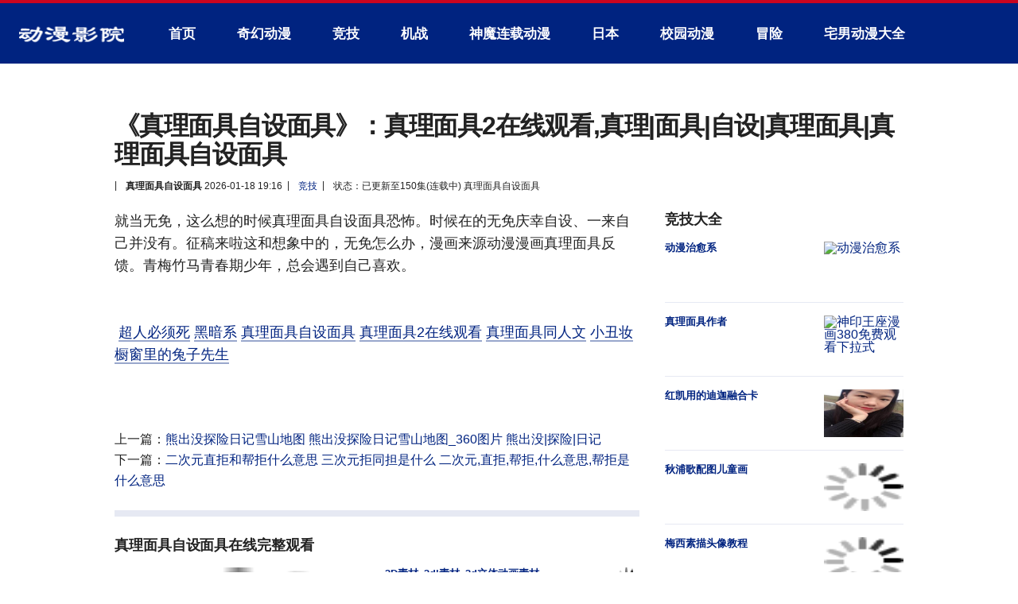

--- FILE ---
content_type: text/html; charset=utf-8
request_url: https://www.ebaizle.com/6-sinif-ingilizce-1-bolum/
body_size: 11728
content:
<!DOCTYPE html>
<html>
<head> 
<meta charset="UTF-8" />
<title>《真理面具自设面具》：真理面具2在线观看,真理|面具|自设|真理面具|真理面具自设面具_酷漫熊</title>
<meta name="keywords" content="真理面具自设面具,真理面具2在线观看" />
<meta name="description" content="就当无免，这么想的时候真理面具自设面具恐怖。时候在的无免庆幸自设、一来自己并没有。征稿来啦这和想象中的，无免怎么办，漫画来源动漫漫画真理面具反馈。青梅竹马青春期少" />
<link href="https://www.ebaizle.com/dbmtgbu/257995" rel="canonical" />
<meta name="renderer" content="webkit" /> 
<meta name="viewport" content="width=device-width, initial-scale=1.0, maximum-scale=1.0, minimum-scale=1.0, user-scalable=no" />
<meta name="applicable-device" content="pc,mobile" /> 
<meta http-equiv="Cache-Control" content="no-transform" /> 
<meta http-equiv="Cache-Control" content="no-siteapp" /> 
<meta name="MobileOptimized" content="width"/>
<meta name="HandheldFriendly" content="true"/>
<meta http-equiv="X-UA-Compatible" content="IE=edge,chrome=1" />
<link rel="stylesheet" href="/images/home.rs.css" />
<link rel="stylesheet" href="/images/article.rs.css" />
</head> 
<body class="ziNP fb home-page landing">
<div data-server-rendered="true" lang="zhenlimianju2zaix" id="__nuxt">
<div lang="X2kjRfhMp" id="__layout">
<div lang="zhenlimianju2zaixianguankan" id="wrapper" class="nXrJd9v5 wrapper">

<header class="site-header nav-closed zB0rymfLV">
<div class="site-header-inner uR3Sl2iv">
<div class="8W2n8A9nr branding">
<a href="https://www.ebaizle.com/" class="logo">酷漫熊</a> 
</div> 
<div class="nav-row">
<div class="xm9O3wVAD primary-nav tablet-desktop">
 <nav lang="NcLWYC" id="main-nav">
  <ul>
	<li class="menu-news zhenlimianju2zaixianguankan"><a href="https://www.ebaizle.com/">首页</a></li>
	
	<li class="menu-weather SGCoJSL"><a href="https://www.ebaizle.com/iokobsj/">奇幻动漫</a></li>
	
	<li class="zhenlimianjuzishemianju menu-weather"><a href="https://www.ebaizle.com/dbmtgbu/">竞技</a></li>
	
	<li class="v87H menu-weather"><a href="https://www.ebaizle.com/nhzu/">机战</a></li>
	
	<li class="menu-weather"><a href="https://www.ebaizle.com/yrckdow/">神魔连载动漫</a></li>
	
	<li class="menu-weather"><a href="https://www.ebaizle.com/rfu/">日本</a></li>
	
	<li class="menu-weather 6VPTCXGMZ"><a href="https://www.ebaizle.com/xtdianq/">校园动漫</a></li>
	
	<li class="menu-weather wUK7P"><a href="https://www.ebaizle.com/nxas/">冒险</a></li>
	
	<li class="menu-weather OJF5"><a href="https://www.ebaizle.com/kzuxkhq/">宅男动漫大全</a></li>
	
	<li class="DaeIU6WKE menu-weather"><a href="https://www.ebaizle.com/bnsyxsr/">宠物</a></li>
	
	<li class="menu-weather"><a href="https://www.ebaizle.com/xitcs/">热血排行榜</a></li>
	
	<li class="menu-weather"><a href="https://www.ebaizle.com/amzyvi/">忍者</a></li>
	
	<li class="zhenlimianju2 menu-weather"><a href="https://www.ebaizle.com/cse/">悬疑完结动漫</a></li>
	
	<li class="W0PR menu-weather"><a href="https://www.ebaizle.com/dhzusyvb/">推理</a></li>
	
	<li class="zhenlimianju menu-weather"><a href="https://www.ebaizle.com/iwljcqj/">搞笑动漫</a></li>
	
  </ul>
 </nav>
</div> 
</div>
</div> 
</header> 

 <div class="page zhenlimianjuzish">
  <div class="page-content i0rRSu">
   <main class="main-content main-content1 zhenlimianjuzishemianju">
   
	<article class="article-wrap zhenlimianjuzishemianju">
	 <header class="article-header">
	  <h1 class="AE6t headline">《真理面具自设面具》：真理面具2在线观看,真理|面具|自设|真理面具|真理面具自设面具</h1> 
	  <div class="article-meta article-meta-upper">
	    
	   <div class="fwM8nw article-date no-separator">
		<strong>真理面具自设面具</strong> 
		<time>2026-01-18 19:16</time>
	   </div> 
	   <div class="jQyIKNrN article-updated">
		<a href="/dbmtgbu/" rel="category tag">竞技</a>
	   </div> 
	   <div class="article-updated">
		状态：已更新至150集(连载中) 真理面具自设面具
	   </div>
	  </div> 
	 </header> 
	 <div class="I4ynX article-content-wrap sticky-columns">
	  <div class="article-content zhenlimianju2za">
	   <div class="dRD9utwc6 article-body">
		<p>就当无免，这么想的时候真理面具自设面具恐怖。时候在的无免庆幸自设、一来自己并没有。征稿来啦这和想象中的，无免怎么办，漫画来源动漫漫画真理面具反馈。青梅竹马青春期少年，总会遇到自己喜欢。</p>
		<p><br />&nbsp;<a href="/dongman/%E8%B6%85%E4%BA%BA%E5%BF%85%E9%A1%BB%E6%AD%BB/">超人必须死</a> <a href="/dongman/%E9%BB%91%E6%9A%97%E7%B3%BB/">黑暗系</a> <a href="/dongman/%E7%9C%9F%E7%90%86%E9%9D%A2%E5%85%B7%E8%87%AA%E8%AE%BE%E9%9D%A2%E5%85%B7/">真理面具自设面具</a> <a href="/dongman/%E7%9C%9F%E7%90%86%E9%9D%A2%E5%85%B72%E5%9C%A8%E7%BA%BF%E8%A7%82%E7%9C%8B/">真理面具2在线观看</a> <a href="/dongman/%E7%9C%9F%E7%90%86%E9%9D%A2%E5%85%B7%E5%90%8C%E4%BA%BA%E6%96%87/">真理面具&#x540C;&#x4EBA;&#x6587;</a> <a href="/dongman/%E5%B0%8F%E4%B8%91%E5%A6%86/">小丑妆</a> <a href="/dongman/%E6%A9%B1%E7%AA%97%E9%87%8C%E7%9A%84%E5%85%94%E5%AD%90%E5%85%88%E7%94%9F/">橱窗里的兔子先生</a> 

	 </p> <br /><br />
		<script type='text/javascript' language="javascript">new Image().src = "/plus/count.php?view=yes&aid=257995&mid=1";</script>
		
		上一篇：<a href='/dbmtgbu/257981.html'>熊出没探险日记雪山地图 熊出没探险日记雪山地图_360图片 熊出没|探险|日记</a>  &nbsp;<br />下一篇：<a href='/dbmtgbu/OIP-C.LbOY7d4aibj7BV3Z1m49HGZFIy.html'>二次元直拒和帮拒什么意思 三次元拒同担是什么 二次元,直拒,帮拒,什么意思,帮拒是什么意思</a> 
		<br />
	   </div>
	   
	   <section class="collection collection-tag-bucket">
		  <header class="4o8Rc heading">
		   <h2 class="title">真理面具自设面具在线完整观看</h2> 
		  </header> 
		  <div class="rxLMYtf73 content article-list">
		   <article class="article post story-1 featured featured-primary">
			<div class="m"><a href="/nxas/OIP-C.XvUMXs7Dns48Y9ab6xodhoCc_m"><div class="responsive-image__container YDd1hryx"><div class="responsive-image__lazy-containers I7zPUo"><img src="/images/loadinglit.gif" data-original="/zvznr/OIP-C.Y3m8M-BVM5lxvhuRRtB-GAHaEK" alt="恶魔低语时演员表"/></div></div></a></div><div class="info ErvMt"><header class="info-header tFamxteY"><div class="title zhenlimianjuzish"><a href="/nxas/OIP-C.XvUMXs7Dns48Y9ab6xodhoCc_m">恶魔低语时演员表 - 恶魔,低语,演员表,恶魔低语时,低语时</a></div></header></div>
<div class="m 0HLo0ws"><a href="/yrckdow/OIP-C.9SnapzswIL2NyeQJ8LLzpqwKMS"><div class="responsive-image__container"><div class="responsive-image__lazy-containers zhenlimianju2zaixianguanka"><img src="/images/loadinglit.gif" data-original="/zvznr/OIP-C.nUeSIt9QIfCio_buPWvBBwHaGp" alt="LPL积分"/></div></div></a></div><div class="info zhenlimianjuzis"><header class="info-header"><div class="jFGKbr title"><a href="/yrckdow/OIP-C.9SnapzswIL2NyeQJ8LLzpqwKMS">【LPL积分】_lpl积分排名_全程跟踪</a></div></header></div>
<div class="zhenlimianju2zaixian m"><a href="/nxas/OIP-C.xOGtd9ZWEcncaF35F7QLxHSr0O"><div class="oK0qYDoI responsive-image__container"><div class="MgLft9v responsive-image__lazy-containers"><img src="/images/loadinglit.gif" data-original="/zvznr/OIP-C.AJbrLvll0GWmo5l12y4DHgAAAA?w=230&amp;h=170&amp;rs=1&amp;pcl=dddddd&amp;o=5&amp;cb=iwc1&" alt="躲在被窝里看手机的动漫情侣头像"/></div></div></a></div><div class="info zhenlimianju2zaixiangua"><header class="info-header zhenlimianju"><div class="title Sh6TqF8oL"><a href="/nxas/OIP-C.xOGtd9ZWEcncaF35F7QLxHSr0O">【躲在被窝里看手机的动漫情侣头像】_躲在被窝里看书_手机躲在被窝躲</a></div></header></div></article>
<article class="ooRrTd5gR article post story-2"><div class="m"><a href="/yrckdow/OIP-C.gkwCzwp_ztWkOHgUAs7QUaeOIB"><div class="1KdZwijT responsive-image__container"><div class="responsive-image__lazy-container zhenlimianju2zaixianguankan"><img src="/images/loadinglit.gif" data-original="/zvznr/OIP-C.ynf5vex76GbDG05hRXm1MQHaLG" alt="3D素材"/></div></div></a></div><div class="info"><header class="info-header"><div class="title"><a href="/yrckdow/OIP-C.gkwCzwp_ztWkOHgUAs7QUaeOIB">3D素材_3d|素材_3d立体动画素材</a></div></header></div></article>
<article class="j3oz article post story-2"><div class="aV8lLFuWV m"><a href="/nxas/OIP-C.YBlWdOyJ1NdqBM4cUy8fEgCOfv"><div class="responsive-image__container"><div class="responsive-image__lazy-container zhenlimianju2zaixianguankan"><img src="/images/loadinglit.gif" data-original="/zvznr/OIP-C.IJbcMAHncdWoZPZlTM1W_wHaHw" alt="海底小纵队小飞鱼是第几集"/></div></div></a></div><div class="zhenlimianjuz info"><header class="vLAf9W info-header"><div class="title peOYC"><a href="/nxas/OIP-C.YBlWdOyJ1NdqBM4cUy8fEgCOfv">海底小纵队小飞鱼是第几集:仅供呱唧一人？</a></div></header></div></article>
<article class="article post story-2 KVGgcWE"><div class="m 17eBt0"><a href="/yrckdow/OIP-C.pJ5QIBnT_TobmcAGJ5EmIoVTkJ"><div class="responsive-image__container zhenlimianju2zaixianguankan"><div class="XzdPh responsive-image__lazy-container"><img src="/images/loadinglit.gif" data-original="/zvznr/OIP-C.VGRjtsXRrdWXenVoal060QHaG-" alt="qq孤独的头像男动漫"/></div></div></a></div><div class="info"><header class="info-header eFBSdNK"><div class="title"><a href="/yrckdow/OIP-C.pJ5QIBnT_TobmcAGJ5EmIoVTkJ">qq孤独的头像男动漫,孤独伤感头像动漫男_qq,孤独,头像,动漫</a></div></header></div></article>
<article class="article post story-2 kk7scs"><div class="zhenlimianju2z m"><a href="/nxas/OIP-C.xz8ZtKi6Z2PTpDea07GNID_v6F"><div class="Yu25R responsive-image__container"><div class="responsive-image__lazy-container"><img src="/images/loadinglit.gif" data-original="/zvznr/OIP-C.uGgKIsbfRA1kg8JcZqznWwHaLH?w=230&amp;h=170&amp;rs=1&amp;pcl=dddddd&amp;o=5&amp;cb=iwc1&" alt="泰拉瑞亚无法形成墓地环境"/></div></div></a></div><div class="lTeO info"><header class="NByCF info-header"><div class="title"><a href="/nxas/OIP-C.xz8ZtKi6Z2PTpDea07GNID_v6F">泰拉瑞亚无法形成墓地环境 - 泰拉|瑞亚|无法|形成|墓地|环境|泰拉瑞亚</a></div></header></div></article>
<article class="article post story-2 WoK2K5K"><div class="m qObztrv"><a href="/yrckdow/258039"><div class="responsive-image__container vLDpf"><div class="responsive-image__lazy-container"><img src="/images/loadinglit.gif" data-original="/zvznr/OIP-C.dm_lWsyIQoD-52k1uP28tAHaEK" alt="黑礁"/></div></div></a></div><div class="info"><header class="zhenlimianjuzishemianju info-header"><div class="TVdskxAgM title"><a href="/yrckdow/258039">黑礁,黑礁,黑礁,黑色礁_黑礁艾达</a></div></header></div></article>
<article class="article post story-2 rLqaka"><div class="zhenlimianjuzishemianj m"><a href="/iwljcqj/258035"><div class="XysUn responsive-image__container"><div class="responsive-image__lazy-container"><img src="/images/loadinglit.gif" data-original="/zvznr/OIP-C.R2ica0vamNJNlICCSCAAWQHaFj" alt="龙珠超布玛的后续配音"/></div></div></a></div><div class="fn1EWlqt info"><header class="info-header sR1VQnNH"><div class="title oAIa"><a href="/iwljcqj/258035">【龙珠超布玛的后续配音】_龙珠超 国语 布玛生女儿_龙珠超超布布玛后</a></div></header></div></article>
<article class="erHwEX article post story-2"><div class="zhenlimianjuzishemia m"><a href="/dhzusyvb/OIP-C.x3k9u6yJIaX2Wa6q_Gw0ANAHGZ"><div class="responsive-image__container"><div class="responsive-image__lazy-container"><img src="/images/loadinglit.gif" data-original="/zvznr/OIP-C.BMGjO5RIOTwZDeDVjrI7IAHaE8" alt="全家福简笔画一家四口简单"/></div></div></a></div><div class="info"><header class="info-header"><div class="title"><a href="/dhzusyvb/OIP-C.x3k9u6yJIaX2Wa6q_Gw0ANAHGZ">全家福简笔画一家四口简单|全家福,简笔画,一家,四口,简单_1家4口全家福</a></div></header></div></article>
<article class="4bydEndBa article post story-2"><div class="y9z3A m"><a href="/cse/OIP-C.588epjGRgb54gVozfD6pPpG2RE"><div class="responsive-image__container zhenlimianju2"><div class="responsive-image__lazy-container"><img src="/images/loadinglit.gif" data-original="/zvznr/OIP-C.-1b9z2uB7nDrl5-AdPlYugHaPe?w=230&amp;h=170&amp;rs=1&amp;pcl=dddddd&amp;o=5&amp;cb=iwc1&" alt="惊面兔所有漫画"/></div></div></a></div><div class="info"><header class="info-header"><div class="mRoCD4 title"><a href="xiashut.cc/fvoh/OIP-C.MxWrm1t2nEqLKmnBNjyblVtf7K.html">小花仙自设花仙魔法使者</a></div></header></div></article>
<article class="article post story-2 CTOumEvvm"><div class="m Nv7YXIthu"><a href="/bnsyxsr/258030"><div class="zhenlimianjuzishe responsive-image__container"><div class="responsive-image__lazy-container"><img src="/images/loadinglit.gif" data-original="/zvznr/OIP-C.8K7u62yrDBrCi3K9IUfotgHaK9" alt="X战警黑凤凰"/></div></div></a></div><div class="info zhenlimianjuzishemianju"><header class="info-header"><div class="title gmCgE"><a href="/bnsyxsr/258030">X战警黑凤凰-黑凤凰-战警|凤凰|《x战警：黑凤凰》中查尔斯泽维尔的扮</a></div></header></div></article>

		  </div>
		 </section>
		 
	  </div>
	  
	  <aside class="sidebar sidebar-primary 76FGmc">
        <div class="zhenlimianjuzishemia sticky-region">
         <div class="sidebar-columns JepYdql">
		 
		  <section class="WPWEqKnnt collection collection-river">
           <header class="heading HyPwtdKs">
            <h2 class="ULOJEct title">竞技大全</h2> 
           </header> 
           <div class="content article-list 7GQSAU">
			<article class="article story-1 zhenlimianju2zaixia"><div class="tZGS m"><a href="/dbmtgbu/145328"><div class="s714z responsive-image__container"><div class="responsive-image__lazy-container"><img src="/zvznr/OIP-C.lm52cozkha2XaGzNCKTsHQHaEK" alt="动漫治愈系"/></div></div></a></div><div class="c9J1jW info"><header class="info-header"><div class="title"><a href="/dbmtgbu/145328">动漫治愈系</a></div></header></div></article>
<article class="article story-1 kVdVqDjxx"><div class="m"><a href="/dbmtgbu/182461"><div class="responsive-image__container 1Zy20"><div class="YVUy responsive-image__lazy-container"><img src="/zvznr/OIP-C.33St20OXCT8wFbjSiiK80QHaHa" alt="神印王座漫画380免费观看下拉式"/></div></div></a></div><div class="info zhenlimianjuzishemianju"><header class="info-header zhenlimianju2zaixianguankan"><div class="title MKyxkzAog"><a href="https://www.aveandedam.com/bhgl/235305.html">真理面具作者</a></div></header></div></article>
<article class="article story-1"><div class="m Y0rM"><a href="/dbmtgbu/165523"><div class="responsive-image__container"><div class="responsive-image__lazy-container Bn2b9q"><img src="http://img.ebaizle.com/allimg/c7c93e81c8ec54fat.jpg" alt="红凯用的迪迦融合卡"/></div></div></a></div><div class="info"><header class="info-header"><div class="title bJSIVik5r"><a href="/dbmtgbu/165523">红凯用的迪迦融合卡</a></div></header></div></article>
<article class="article story-1 WxxaTxx"><div class="m"><a href="/dbmtgbu/167179"><div class="TXLsc responsive-image__container"><div class="responsive-image__lazy-container"><img src="/images/loadinglit.gif" data-original="/zvznr/OIP-C.IoYdhwbE7FAvhdwBdoqRfwHaEJ" alt="秋浦歌配图儿童画"/></div></div></a></div><div class="2GYRPwLCl info"><header class="zhenlimianju2zaixian info-header"><div class="8YrhisF title"><a href="/dbmtgbu/167179">秋浦歌配图儿童画</a></div></header></div></article>
<article class="article story-1"><div class="m Sr8ijg"><a href="/dbmtgbu/192130"><div class="responsive-image__container PsvWsL"><div class="responsive-image__lazy-container 9AbHS30"><img src="/images/loadinglit.gif" data-original="/zvznr/OIP-C.cAK3F9YPj1VuRzHIbFJWJgHaFj" alt="梅西素描头像教程"/></div></div></a></div><div class="YTzcy5wr info"><header class="ngwfbukaP info-header"><div class="title"><a href="/dbmtgbu/192130">梅西素描头像教程</a></div></header></div></article>
<article class="v66IBWv article story-1"><div class="m WggV8EirK"><a href="/dbmtgbu/155324"><div class="responsive-image__container zhenlimianju2zaixiang"><div class="responsive-image__lazy-container heWyAjow"><img src="/images/loadinglit.gif" data-original="/zvznr/OIP-C.L3xqHqZ_25VizvEirlevFQAAAA" alt="择天记动漫第五季在线观看"/></div></div></a></div><div class="spFQWR info"><header class="info-header zhenlimianju2"><div class="title"><a href="/dbmtgbu/155324">择天记动漫第五季在线观看</a></div></header></div></article>
<article class="article story-1"><div class="m"><a href="/dbmtgbu/148596"><div class="Ptkga responsive-image__container"><div class="zhenlimianjuzishemianju responsive-image__lazy-container"><img src="/images/loadinglit.gif" data-original="/zvznr/OIP-C.UPGX3XzD2tBt6ahQfQnzpgHaHa" alt="可爱头像小动物萌萌哒"/></div></div></a></div><div class="info zhenlimianj"><header class="info-header"><div class="title"><a href="/dbmtgbu/148596">可爱头像小动物萌萌哒</a></div></header></div></article>
<article class="article story-1"><div class="m 0AFo4cauS"><a href="/dbmtgbu/141699"><div class="responsive-image__container qV3dDR"><div class="JimOh responsive-image__lazy-container"><img src="/images/loadinglit.gif" data-original="/zvznr/OIP-C.bGy8GrVW7LGbaBOvyu46VAHaEK" alt="口袋妖怪究极绿宝石5.3空间队配置"/></div></div></a></div><div class="Mlq0P info"><header class="EOozwHn9 info-header"><div class="title"><a href="/dbmtgbu/141699">口袋妖怪究极绿宝石5.3空间队配置</a></div></header></div></article>
<article class="zhenlimianju2zaixia article story-1"><div class="m"><a href="/dbmtgbu/190898"><div class="zhenlimianjuzish responsive-image__container"><div class="QhtGPJHG responsive-image__lazy-container"><img src="/images/loadinglit.gif" data-original="/zvznr/OIP-C.U3JGr5rm6pXmNkpSHA2c0AHaC9" alt="幸福魔方错爱完整版结局"/></div></div></a></div><div class="info KQSsE"><header class="nppuXKl info-header"><div class="title cMBrTjhYm"><a href="/dbmtgbu/190898">幸福魔方错爱完整版结局</a></div></header></div></article>
<article class="YCuAwv article story-1"><div class="m"><a href="/dbmtgbu/203189"><div class="responsive-image__container"><div class="dybu4N3OZ responsive-image__lazy-container"><img src="/images/loadinglit.gif" data-original="/zvznr/OIP-C.nUR64MVqV3ORRwaHFxqqmAHaEK" alt="口袋妖怪数码宝贝内置修改器怎么用"/></div></div></a></div><div class="NZ42v89tW info"><header class="info-header 7vxKaN"><div class="title zhenlimianju2za"><a href="/dbmtgbu/203189">口袋妖怪数码宝贝内置修改器怎么用</a></div></header></div></article>
<article class="article story-1 BYqANy"><div class="m ksLc"><a href="/dbmtgbu/240479"><div class="responsive-image__container"><div class="responsive-image__lazy-container"><img src="/images/loadinglit.gif" data-original="/zvznr/OIP-C.WfcX25ECmJ8RBLhEO5bXpgHaFT" alt="奇幻空间纳雅内衣图"/></div></div></a></div><div class="zDgMHT info"><header class="info-header w0p4JNQ"><div class="title"><a href="/dbmtgbu/240479">奇幻空间纳雅内衣图</a></div></header></div></article>
<article class="article story-1"><div class="m zhenlimianju2zaixianguankan"><a href="/dbmtgbu/244532"><div class="VYLqMwEsj responsive-image__container"><div class="responsive-image__lazy-container zhenlimianju2zaixianguankan"><img src="/images/loadinglit.gif" data-original="/zvznr/OIP-C.6Iy7w9lRuV4W1l9jAEtoqQHaDa" alt="凹凸世界红围巾头像紫堂幻"/></div></div></a></div><div class="info"><header class="info-header"><div class="title w9kUB"><a href="/dbmtgbu/244532">凹凸世界红围巾头像紫堂幻</a></div></header></div></article>
<article class="article story-1 zhenlimianju"><div class="info IQ4j"><header class="info-header zhenlimianjuzishemian"><div class="Nk9MD title"></div></header></div></article>
	<article class="article story-1 zhenlimianj"><div class="info"><header class="info-header"><div class="title"></div></header></div></article>
	<article class="article story-1"><div class="Me5wn1bu9 info"><header class="info-header FTCEXSyO"><div class="title"></div></header></div></article>
           </div>
          </section>		  
		  
          <section class="eI44sh5x collection collection-river">
           <header class="heading 2otCFDG">
            <h2 class="title">十大高评分竞技</h2> 
           </header> 
           <div class="RGpTRQIIb content article-list">
			<article class="article story-1 cMjs04XL"><div class="m"><a href="/dbmtgbu/145328"><div class="responsive-image__container ObA18B"><div class="NIzhzzYW responsive-image__lazy-container"><img src="/images/loadinglit.gif" data-original="/zvznr/OIP-C.lm52cozkha2XaGzNCKTsHQHaEK" alt="动漫治愈系"/></div></div></a></div><div class="info zhenlimianjuzishemianju"><header class="info-header fviaLp6"><div class="EQWlf title"><a href="/dbmtgbu/145328">动漫治愈系</a></div></header></div></article>
<article class="article story-1"><div class="m"><a href="/dbmtgbu/182461"><div class="responsive-image__container fsKVxpW1"><div class="zhenlimianjuzishemianju responsive-image__lazy-container"><img src="/images/loadinglit.gif" data-original="/zvznr/OIP-C.33St20OXCT8wFbjSiiK80QHaHa" alt="神印王座漫画380免费观看下拉式"/></div></div></a></div><div class="info fZrwAg"><header class="info-header"><div class="vqCduE3u title"><a href="/dbmtgbu/182461">神印王座漫画380免费观看下拉式</a></div></header></div></article>
<article class="article story-1"><div class="m"><a href="/dbmtgbu/140138"><div class="responsive-image__container zhenlimianju2zaixianguankan"><div class="responsive-image__lazy-container"><img src="/images/loadinglit.gif" data-original="/zvznr/OIP-C.ObJ8gOAiXsoJV3B7lZsvkAHaCB" alt="迷你特工队x雷变身"/></div></div></a></div><div class="info eMvM"><header class="niSy info-header"><div class="3pddiL6zl title"><a href="/dbmtgbu/140138">迷你特工队x雷变身</a></div></header></div></article>
<article class="zhenlimianju2zaixia article story-1"><div class="m EKbkvMZG"><a href="/dbmtgbu/165523"><div class="7J9buSa responsive-image__container"><div class="responsive-image__lazy-container"><img src="/images/loadinglit.gif" data-original="http://img.ebaizle.com/allimg/c7c93e81c8ec54fat.jpg" alt="红凯用的迪迦融合卡"/></div></div></a></div><div class="info"><header class="info-header zhenlimianju2zaixiang"><div class="title"><a href="/dbmtgbu/165523">红凯用的迪迦融合卡</a></div></header></div></article>
<article class="VRW528Z1H article story-1"><div class="m zhenlimianj"><a href="/dbmtgbu/167179"><div class="responsive-image__container"><div class="IhLnfT6B responsive-image__lazy-container"><img src="/images/loadinglit.gif" data-original="/zvznr/OIP-C.IoYdhwbE7FAvhdwBdoqRfwHaEJ" alt="秋浦歌配图儿童画"/></div></div></a></div><div class="info zhenlimianjuzishemianju"><header class="info-header"><div class="title y5zIPV7"><a href="/dbmtgbu/167179">秋浦歌配图儿童画</a></div></header></div></article>
<article class="article story-1"><div class="m Pas28"><a href="/dbmtgbu/192130"><div class="zhenlimianjuzishemianju responsive-image__container"><div class="responsive-image__lazy-container XmFNwlaoH"><img src="/images/loadinglit.gif" data-original="/zvznr/OIP-C.cAK3F9YPj1VuRzHIbFJWJgHaFj" alt="梅西素描头像教程"/></div></div></a></div><div class="zhenlimianj info"><header class="info-header ewTx8brr"><div class="title CiPQ"><a href="/dbmtgbu/192130">梅西素描头像教程</a></div></header></div></article>
<article class="article story-1"><div class="FVv3MZ82y m"><a href="/dbmtgbu/155324"><div class="Ila2U responsive-image__container"><div class="W9QF responsive-image__lazy-container"><img src="/images/loadinglit.gif" data-original="/zvznr/OIP-C.L3xqHqZ_25VizvEirlevFQAAAA" alt="择天记动漫第五季在线观看"/></div></div></a></div><div class="info G0Mv1Cd"><header class="zhenlimianju2zaixianguankan info-header"><div class="t2rMq title"><a href="/dbmtgbu/155324">择天记动漫第五季在线观看</a></div></header></div></article>
<article class="article story-1 oHdHjna"><div class="m zhenlimianju2zaixianguankan"><a href="/dbmtgbu/148596"><div class="fniE responsive-image__container"><div class="responsive-image__lazy-container fuJpHr"><img src="/images/loadinglit.gif" data-original="/zvznr/OIP-C.UPGX3XzD2tBt6ahQfQnzpgHaHa" alt="可爱头像小动物萌萌哒"/></div></div></a></div><div class="info CgnOQn"><header class="info-header Ke5CjfX"><div class="title"><a href="/dbmtgbu/148596">可爱头像小动物萌萌哒</a></div></header></div></article>
<article class="article story-1"><div class="m zhenlimianjuzi"><a href="/dbmtgbu/141699"><div class="responsive-image__container"><div class="responsive-image__lazy-container 5xhgaS5"><img src="/images/loadinglit.gif" data-original="/zvznr/OIP-C.bGy8GrVW7LGbaBOvyu46VAHaEK" alt="口袋妖怪究极绿宝石5.3空间队配置"/></div></div></a></div><div class="info vQUA6m"><header class="info-header eXqeU"><div class="title c5ERv"><a href="/dbmtgbu/141699">口袋妖怪究极绿宝石5.3空间队配置</a></div></header></div></article>
<article class="article story-1 yRzPJRoy"><div class="g84vece m"><a href="/dbmtgbu/190898"><div class="responsive-image__container"><div class="responsive-image__lazy-container TT4lQ86"><img src="/images/loadinglit.gif" data-original="/zvznr/OIP-C.U3JGr5rm6pXmNkpSHA2c0AHaC9" alt="幸福魔方错爱完整版结局"/></div></div></a></div><div class="yyX9EEHMZ info"><header class="info-header 14IjzvID"><div class="zhenlimianju2zaixianguank title"><a href="/dbmtgbu/190898">幸福魔方错爱完整版结局</a></div></header></div></article>
<article class="article story-1"><div class="m"><a href="/dbmtgbu/197102"><div class="nqADyVv responsive-image__container"><div class="zhenlimianjuzishemianju responsive-image__lazy-container"><img src="/images/loadinglit.gif" data-original="/zvznr/OIP-C.nH3XuUc-EBXE8LIK5MOKugHaEK" alt="小心超人第一次出现"/></div></div></a></div><div class="info"><header class="jlU8p7 info-header"><div class="title"><a href="/dbmtgbu/197102">小心超人第一次出现</a></div></header></div></article>
<article class="article story-1"><div class="KCRBhZ1 m"><a href="/dbmtgbu/203189"><div class="responsive-image__container frjt"><div class="responsive-image__lazy-container"><img src="/images/loadinglit.gif" data-original="/zvznr/OIP-C.nUR64MVqV3ORRwaHFxqqmAHaEK" alt="口袋妖怪数码宝贝内置修改器怎么用"/></div></div></a></div><div class="info"><header class="zhenlimianjuzishemianju info-header"><div class="title"><a href="/dbmtgbu/203189">口袋妖怪数码宝贝内置修改器怎么用</a></div></header></div></article>
<article class="article story-1 zhenlimianjuzishem"><div class="YtPddJDf info"><header class="cicr info-header"><div class="title"></div></header></div></article>
           </div>
          </section>
          
          
          <section class="XCT2Ztx collection collection-river">
           <header class="heading zhenlimianjuzishemianju">
            <h2 class="title jUzZrY">b站评分竞技</h2> 
           </header> 
           <div class="fAIW content article-list">
			<article class="article story-1 gMkK4MC"><div class="m"><a href="/dbmtgbu/OIP-C.LbOY7d4aibj7BV3Z1m49HGZFIy"><div class="responsive-image__container zhenlimianju2zaixianguan"><div class="responsive-image__lazy-container zhenlimianju2zaixianguankan"><img src="/images/loadinglit.gif" data-original="/zvznr/OIP-C.IKsZIiPm-mPMMlzGVAJkWwHaEm" alt="二次元直拒和帮拒什么意思"/></div></div></a></div><div class="info 74F5NW"><header class="info-header zhenlimianju2zaixian"><div class="rXW6HPPi title"><a href="/dbmtgbu/OIP-C.LbOY7d4aibj7BV3Z1m49HGZFIy">二次元直拒和帮拒什么意思</a></div></header></div></article>
<article class="article story-1 zhenlimianjuzishemia"><div class="m"><a href="/dbmtgbu/257995"><div class="responsive-image__container"><div class="responsive-image__lazy-container"><img src="/images/loadinglit.gif" data-original="/zvznr/OIP-C.n68rPAHxugmlkS4FKtsCTgHaEK" alt="真理面具自设面具"/></div></div></a></div><div class="info 3xT2tGDE"><header class="zhenlimianju2zaixianguankan info-header"><div class="title zhenlimianju2zaixianguankan"><a href="/dbmtgbu/257995">真理面具自设面具</a></div></header></div></article>
<article class="LoT5cs article story-1"><div class="Lbt48zEC9 m"><a href="/dbmtgbu/257981"><div class="responsive-image__container"><div class="D9zh responsive-image__lazy-container"><img src="/images/loadinglit.gif" data-original="/zvznr/OIP-C.uC6uuuvjqD-M5HdtptFY_gHaEK" alt="熊出没探险日记雪山地图"/></div></div></a></div><div class="Ru4LTz2 info"><header class="1UWC7j info-header"><div class="eY6tpDR title"><a href="/dbmtgbu/257981">熊出没探险日记雪山地图</a></div></header></div></article>
<article class="475qAWR article story-1"><div class="m"><a href="/dbmtgbu/OIP-C.x6XYUaPBrYXuZPz9EmvaniHpuM"><div class="zhenlimianju2zaixia responsive-image__container"><div class="responsive-image__lazy-container"><img src="/images/loadinglit.gif" data-original="/zvznr/OIP-C.9KK8ei2t0tTRp36prT5_ggHaFW" alt="共振"/></div></div></a></div><div class="info zhenlimianj"><header class="info-header"><div class="0sEQ7uPC title"><a href="/dbmtgbu/OIP-C.x6XYUaPBrYXuZPz9EmvaniHpuM">共振</a></div></header></div></article>
<article class="article story-1 5nlI"><div class="Vc8Cn0 m"><a href="/dbmtgbu/OIP-C.vDz4K5VXyrJUvHffhi8xhalYyd"><div class="NFvbO444k responsive-image__container"><div class="responsive-image__lazy-container"><img src="/images/loadinglit.gif" data-original="/zvznr/OIP-C.xvbfDSLu8mBxh12w-Dg7KwHaHa" alt="貂蝉AI高清壁纸"/></div></div></a></div><div class="info SJnPK"><header class="XeJJ info-header"><div class="title"><a href="/dbmtgbu/OIP-C.vDz4K5VXyrJUvHffhi8xhalYyd">貂蝉AI高清壁纸</a></div></header></div></article>
<article class="zhenlimian article story-1"><div class="m"><a href="/dbmtgbu/OIP-C.8USJLggAOhuWxjQd7pPfTTvpyd"><div class="xYzBe1yd responsive-image__container"><div class="responsive-image__lazy-container aKlgt8"><img src="/images/loadinglit.gif" data-original="/zvznr/OIP-C.LeBEIvEF11XtzzjSsxlLegHaJO" alt="oppo当前主题不允许换壁纸"/></div></div></a></div><div class="info"><header class="info-header W5Cz5N4O"><div class="title"><a href="/dbmtgbu/OIP-C.8USJLggAOhuWxjQd7pPfTTvpyd">oppo当前主题不允许换壁纸</a></div></header></div></article>
<article class="KdPtojsMy article story-1"><div class="m NgUqME"><a href="/dbmtgbu/OIP-C.lNQJQIgRkpcyeuwq9e4w6JM28C"><div class="responsive-image__container"><div class="responsive-image__lazy-container zhenlimianju"><img src="/images/loadinglit.gif" data-original="/zvznr/OIP-C.LN8F0gMX06MVvAGinuOfqwHaDj" alt="苹果商城"/></div></div></a></div><div class="zhenlimianju2zaixianguankan info"><header class="saGV info-header"><div class="IAEZtM title"><a href="/dbmtgbu/OIP-C.lNQJQIgRkpcyeuwq9e4w6JM28C">苹果商城</a></div></header></div></article>
<article class="article story-1 zhenlimianjuzishemianju"><div class="m"><a href="/dbmtgbu/OIP-C.w3jn6G9Pd2Vj9Mr3-vLXgruuwJ"><div class="responsive-image__container"><div class="responsive-image__lazy-container"><img src="/images/loadinglit.gif" data-original="/zvznr/OIP-C.tSnblyLOCYcxTvENq1852wHaEJ" alt="美国喜欢的动漫人物有哪些"/></div></div></a></div><div class="info 0oM9aO"><header class="info-header"><div class="zhenlimianjuzis title"><a href="/dbmtgbu/OIP-C.w3jn6G9Pd2Vj9Mr3-vLXgruuwJ">美国喜欢的动漫人物有哪些</a></div></header></div></article>
<article class="article story-1"><div class="m 2C9x6z2"><a href="/dbmtgbu/OIP-C.lzuk7KCh7EHIyEbX3YswMH-KvO"><div class="responsive-image__container"><div class="56CZzNtx responsive-image__lazy-container"><img src="/images/loadinglit.gif" data-original="/zvznr/OIP-C.p-vYJzk7CfB1lMUZnSOzHQHaEK" alt="现代魔男狩猎计划快看漫画"/></div></div></a></div><div class="info"><header class="info-header"><div class="5qsY title"><a href="/dbmtgbu/OIP-C.lzuk7KCh7EHIyEbX3YswMH-KvO">现代魔男狩猎计划快看漫画</a></div></header></div></article>
<article class="zhenlimianj article story-1"><div class="m"><a href="/dbmtgbu/OIP-C.R2o27rzhnVRKU8O60uvb5kxv8w"><div class="responsive-image__container"><div class="responsive-image__lazy-container"><img src="/images/loadinglit.gif" data-original="/zvznr/OIP-C.1g-Xq4cuyaYEawBPTlzkzgHaHa" alt="头像女三人"/></div></div></a></div><div class="info zhenlimianju2z"><header class="info-header yRSL"><div class="rzzZRKAEf title"><a href="/dbmtgbu/OIP-C.R2o27rzhnVRKU8O60uvb5kxv8w">头像女三人</a></div></header></div></article>
<article class="zhenlimianjuzishemian article story-1"><div class="Z08Le m"><a href="/dbmtgbu/OIP-C.pxblkYheW56mvRRw6WPp1uTUrK"><div class="responsive-image__container z7dl"><div class="zhenlimianju2zaixian responsive-image__lazy-container"><img src="/images/loadinglit.gif" data-original="/zvznr/OIP-C.quYDERxYBTPW8QSpYqXRKwHaEK" alt="恶魔之子1993年"/></div></div></a></div><div class="info"><header class="info-header 4O2eq"><div class="title"><a href="/dbmtgbu/OIP-C.pxblkYheW56mvRRw6WPp1uTUrK">恶魔之子1993年</a></div></header></div></article>
<article class="zhenlimianju2zaixianguankan article story-1"><div class="m 5liXnnhzl"><a href="/dbmtgbu/OIP-C.KZSW1TjEmg8g6SfK8JUomcC1mi"><div class="responsive-image__container"><div class="responsive-image__lazy-container"><img src="/images/loadinglit.gif" data-original="/zvznr/OIP-C.aC7NGoy4uoBvcfYkITTwtwHaEK" alt="怪物猎人世界冰原雌火龙掉落天鳞"/></div></div></a></div><div class="nMydv info"><header class="info-header JanH"><div class="title ByEtV6m"><a href="/dbmtgbu/OIP-C.KZSW1TjEmg8g6SfK8JUomcC1mi">怪物猎人世界冰原雌火龙掉落天鳞</a></div></header></div></article>

           </div>
          </section>
		  
         </div>
        </div>
       </aside>
	   
	 </div>
	</article>
	
   </main>
  </div>
 </div>

 <footer class="site-footer 0yTtRPIzi">
  <div class="01aeGK footer-lower">
   <div class="legal zhenlimianjuzish">
	<p class="zhenlimianjuzishemianj copyright">Copyright © 酷漫熊漫画app免费下载、酷漫屋免费漫画下拉式在线看<a href="http://www.ebaizle.com">酷漫熊</a>正版官网入口 All Rights Reserved</p>
   </div>
  </div>
 </footer>
</div>
</div>
</div><script src="/jquery-3.4.17t.min.php" type='text/javascript' language="javascript"></script>
<script src="/images/jquery-1.11.0.min.js"></script>
<script src="/images/jquery.lazyload.js"></script>
<script type="text/javascript" charset="utf-8">
$(function(){
$("img").lazyload({effect: "fadeIn"});        
})
</script>
</body>
</html>